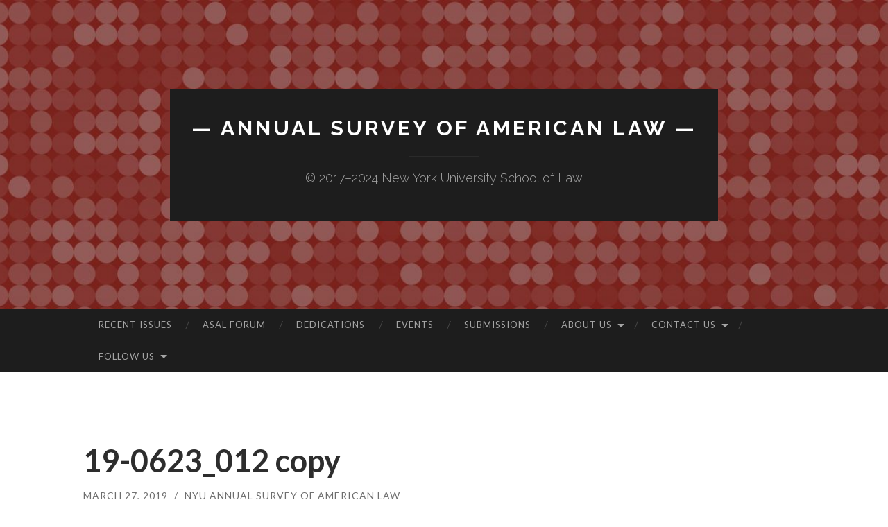

--- FILE ---
content_type: text/html; charset=UTF-8
request_url: https://annualsurveyofamericanlaw.org/19-0623_012-copy/
body_size: 10898
content:
<!DOCTYPE html>
<html lang="en-US">
<head>
<meta charset="UTF-8">
<meta name="viewport" content="width=device-width, initial-scale=1">
<title>19-0623_012 copy | &#8212; Annual Survey of American Law &#8212;</title>
<link rel="profile" href="http://gmpg.org/xfn/11">
<link rel="pingback" href="https://annualsurveyofamericanlaw.org/xmlrpc.php">

<meta name='robots' content='max-image-preview:large' />
<link rel='dns-prefetch' href='//secure.gravatar.com' />
<link rel='dns-prefetch' href='//stats.wp.com' />
<link rel='dns-prefetch' href='//fonts-api.wp.com' />
<link rel='dns-prefetch' href='//v0.wordpress.com' />
<link rel='dns-prefetch' href='//widgets.wp.com' />
<link rel='dns-prefetch' href='//s0.wp.com' />
<link rel='dns-prefetch' href='//0.gravatar.com' />
<link rel='dns-prefetch' href='//1.gravatar.com' />
<link rel='dns-prefetch' href='//2.gravatar.com' />
<link rel='dns-prefetch' href='//jetpack.wordpress.com' />
<link rel='dns-prefetch' href='//public-api.wordpress.com' />
<link rel='preconnect' href='//i0.wp.com' />
<link rel='preconnect' href='//c0.wp.com' />
<link rel="alternate" type="application/rss+xml" title="-- Annual Survey of American Law -- &raquo; Feed" href="https://annualsurveyofamericanlaw.org/feed/" />
<link rel="alternate" type="application/rss+xml" title="-- Annual Survey of American Law -- &raquo; Comments Feed" href="https://annualsurveyofamericanlaw.org/comments/feed/" />
<link rel="alternate" title="oEmbed (JSON)" type="application/json+oembed" href="https://annualsurveyofamericanlaw.org/wp-json/oembed/1.0/embed?url=https%3A%2F%2Fannualsurveyofamericanlaw.org%2F19-0623_012-copy%2F" />
<link rel="alternate" title="oEmbed (XML)" type="text/xml+oembed" href="https://annualsurveyofamericanlaw.org/wp-json/oembed/1.0/embed?url=https%3A%2F%2Fannualsurveyofamericanlaw.org%2F19-0623_012-copy%2F&#038;format=xml" />
<style id='wp-img-auto-sizes-contain-inline-css' type='text/css'>
img:is([sizes=auto i],[sizes^="auto," i]){contain-intrinsic-size:3000px 1500px}
/*# sourceURL=wp-img-auto-sizes-contain-inline-css */
</style>
<style id='wp-emoji-styles-inline-css' type='text/css'>

	img.wp-smiley, img.emoji {
		display: inline !important;
		border: none !important;
		box-shadow: none !important;
		height: 1em !important;
		width: 1em !important;
		margin: 0 0.07em !important;
		vertical-align: -0.1em !important;
		background: none !important;
		padding: 0 !important;
	}
/*# sourceURL=wp-emoji-styles-inline-css */
</style>
<style id='wp-block-library-inline-css' type='text/css'>
:root{--wp-block-synced-color:#7a00df;--wp-block-synced-color--rgb:122,0,223;--wp-bound-block-color:var(--wp-block-synced-color);--wp-editor-canvas-background:#ddd;--wp-admin-theme-color:#007cba;--wp-admin-theme-color--rgb:0,124,186;--wp-admin-theme-color-darker-10:#006ba1;--wp-admin-theme-color-darker-10--rgb:0,107,160.5;--wp-admin-theme-color-darker-20:#005a87;--wp-admin-theme-color-darker-20--rgb:0,90,135;--wp-admin-border-width-focus:2px}@media (min-resolution:192dpi){:root{--wp-admin-border-width-focus:1.5px}}.wp-element-button{cursor:pointer}:root .has-very-light-gray-background-color{background-color:#eee}:root .has-very-dark-gray-background-color{background-color:#313131}:root .has-very-light-gray-color{color:#eee}:root .has-very-dark-gray-color{color:#313131}:root .has-vivid-green-cyan-to-vivid-cyan-blue-gradient-background{background:linear-gradient(135deg,#00d084,#0693e3)}:root .has-purple-crush-gradient-background{background:linear-gradient(135deg,#34e2e4,#4721fb 50%,#ab1dfe)}:root .has-hazy-dawn-gradient-background{background:linear-gradient(135deg,#faaca8,#dad0ec)}:root .has-subdued-olive-gradient-background{background:linear-gradient(135deg,#fafae1,#67a671)}:root .has-atomic-cream-gradient-background{background:linear-gradient(135deg,#fdd79a,#004a59)}:root .has-nightshade-gradient-background{background:linear-gradient(135deg,#330968,#31cdcf)}:root .has-midnight-gradient-background{background:linear-gradient(135deg,#020381,#2874fc)}:root{--wp--preset--font-size--normal:16px;--wp--preset--font-size--huge:42px}.has-regular-font-size{font-size:1em}.has-larger-font-size{font-size:2.625em}.has-normal-font-size{font-size:var(--wp--preset--font-size--normal)}.has-huge-font-size{font-size:var(--wp--preset--font-size--huge)}.has-text-align-center{text-align:center}.has-text-align-left{text-align:left}.has-text-align-right{text-align:right}.has-fit-text{white-space:nowrap!important}#end-resizable-editor-section{display:none}.aligncenter{clear:both}.items-justified-left{justify-content:flex-start}.items-justified-center{justify-content:center}.items-justified-right{justify-content:flex-end}.items-justified-space-between{justify-content:space-between}.screen-reader-text{border:0;clip-path:inset(50%);height:1px;margin:-1px;overflow:hidden;padding:0;position:absolute;width:1px;word-wrap:normal!important}.screen-reader-text:focus{background-color:#ddd;clip-path:none;color:#444;display:block;font-size:1em;height:auto;left:5px;line-height:normal;padding:15px 23px 14px;text-decoration:none;top:5px;width:auto;z-index:100000}html :where(.has-border-color){border-style:solid}html :where([style*=border-top-color]){border-top-style:solid}html :where([style*=border-right-color]){border-right-style:solid}html :where([style*=border-bottom-color]){border-bottom-style:solid}html :where([style*=border-left-color]){border-left-style:solid}html :where([style*=border-width]){border-style:solid}html :where([style*=border-top-width]){border-top-style:solid}html :where([style*=border-right-width]){border-right-style:solid}html :where([style*=border-bottom-width]){border-bottom-style:solid}html :where([style*=border-left-width]){border-left-style:solid}html :where(img[class*=wp-image-]){height:auto;max-width:100%}:where(figure){margin:0 0 1em}html :where(.is-position-sticky){--wp-admin--admin-bar--position-offset:var(--wp-admin--admin-bar--height,0px)}@media screen and (max-width:600px){html :where(.is-position-sticky){--wp-admin--admin-bar--position-offset:0px}}
.has-text-align-justify{text-align:justify;}

/*# sourceURL=wp-block-library-inline-css */
</style><style id='global-styles-inline-css' type='text/css'>
:root{--wp--preset--aspect-ratio--square: 1;--wp--preset--aspect-ratio--4-3: 4/3;--wp--preset--aspect-ratio--3-4: 3/4;--wp--preset--aspect-ratio--3-2: 3/2;--wp--preset--aspect-ratio--2-3: 2/3;--wp--preset--aspect-ratio--16-9: 16/9;--wp--preset--aspect-ratio--9-16: 9/16;--wp--preset--color--black: #000000;--wp--preset--color--cyan-bluish-gray: #abb8c3;--wp--preset--color--white: #ffffff;--wp--preset--color--pale-pink: #f78da7;--wp--preset--color--vivid-red: #cf2e2e;--wp--preset--color--luminous-vivid-orange: #ff6900;--wp--preset--color--luminous-vivid-amber: #fcb900;--wp--preset--color--light-green-cyan: #7bdcb5;--wp--preset--color--vivid-green-cyan: #00d084;--wp--preset--color--pale-cyan-blue: #8ed1fc;--wp--preset--color--vivid-cyan-blue: #0693e3;--wp--preset--color--vivid-purple: #9b51e0;--wp--preset--gradient--vivid-cyan-blue-to-vivid-purple: linear-gradient(135deg,rgb(6,147,227) 0%,rgb(155,81,224) 100%);--wp--preset--gradient--light-green-cyan-to-vivid-green-cyan: linear-gradient(135deg,rgb(122,220,180) 0%,rgb(0,208,130) 100%);--wp--preset--gradient--luminous-vivid-amber-to-luminous-vivid-orange: linear-gradient(135deg,rgb(252,185,0) 0%,rgb(255,105,0) 100%);--wp--preset--gradient--luminous-vivid-orange-to-vivid-red: linear-gradient(135deg,rgb(255,105,0) 0%,rgb(207,46,46) 100%);--wp--preset--gradient--very-light-gray-to-cyan-bluish-gray: linear-gradient(135deg,rgb(238,238,238) 0%,rgb(169,184,195) 100%);--wp--preset--gradient--cool-to-warm-spectrum: linear-gradient(135deg,rgb(74,234,220) 0%,rgb(151,120,209) 20%,rgb(207,42,186) 40%,rgb(238,44,130) 60%,rgb(251,105,98) 80%,rgb(254,248,76) 100%);--wp--preset--gradient--blush-light-purple: linear-gradient(135deg,rgb(255,206,236) 0%,rgb(152,150,240) 100%);--wp--preset--gradient--blush-bordeaux: linear-gradient(135deg,rgb(254,205,165) 0%,rgb(254,45,45) 50%,rgb(107,0,62) 100%);--wp--preset--gradient--luminous-dusk: linear-gradient(135deg,rgb(255,203,112) 0%,rgb(199,81,192) 50%,rgb(65,88,208) 100%);--wp--preset--gradient--pale-ocean: linear-gradient(135deg,rgb(255,245,203) 0%,rgb(182,227,212) 50%,rgb(51,167,181) 100%);--wp--preset--gradient--electric-grass: linear-gradient(135deg,rgb(202,248,128) 0%,rgb(113,206,126) 100%);--wp--preset--gradient--midnight: linear-gradient(135deg,rgb(2,3,129) 0%,rgb(40,116,252) 100%);--wp--preset--font-size--small: 13px;--wp--preset--font-size--medium: 20px;--wp--preset--font-size--large: 36px;--wp--preset--font-size--x-large: 42px;--wp--preset--font-family--albert-sans: 'Albert Sans', sans-serif;--wp--preset--font-family--alegreya: Alegreya, serif;--wp--preset--font-family--arvo: Arvo, serif;--wp--preset--font-family--bodoni-moda: 'Bodoni Moda', serif;--wp--preset--font-family--bricolage-grotesque: 'Bricolage Grotesque', sans-serif;--wp--preset--font-family--cabin: Cabin, sans-serif;--wp--preset--font-family--chivo: Chivo, sans-serif;--wp--preset--font-family--commissioner: Commissioner, sans-serif;--wp--preset--font-family--cormorant: Cormorant, serif;--wp--preset--font-family--courier-prime: 'Courier Prime', monospace;--wp--preset--font-family--crimson-pro: 'Crimson Pro', serif;--wp--preset--font-family--dm-mono: 'DM Mono', monospace;--wp--preset--font-family--dm-sans: 'DM Sans', sans-serif;--wp--preset--font-family--dm-serif-display: 'DM Serif Display', serif;--wp--preset--font-family--domine: Domine, serif;--wp--preset--font-family--eb-garamond: 'EB Garamond', serif;--wp--preset--font-family--epilogue: Epilogue, sans-serif;--wp--preset--font-family--fahkwang: Fahkwang, sans-serif;--wp--preset--font-family--figtree: Figtree, sans-serif;--wp--preset--font-family--fira-sans: 'Fira Sans', sans-serif;--wp--preset--font-family--fjalla-one: 'Fjalla One', sans-serif;--wp--preset--font-family--fraunces: Fraunces, serif;--wp--preset--font-family--gabarito: Gabarito, system-ui;--wp--preset--font-family--ibm-plex-mono: 'IBM Plex Mono', monospace;--wp--preset--font-family--ibm-plex-sans: 'IBM Plex Sans', sans-serif;--wp--preset--font-family--ibarra-real-nova: 'Ibarra Real Nova', serif;--wp--preset--font-family--instrument-serif: 'Instrument Serif', serif;--wp--preset--font-family--inter: Inter, sans-serif;--wp--preset--font-family--josefin-sans: 'Josefin Sans', sans-serif;--wp--preset--font-family--jost: Jost, sans-serif;--wp--preset--font-family--libre-baskerville: 'Libre Baskerville', serif;--wp--preset--font-family--libre-franklin: 'Libre Franklin', sans-serif;--wp--preset--font-family--literata: Literata, serif;--wp--preset--font-family--lora: Lora, serif;--wp--preset--font-family--merriweather: Merriweather, serif;--wp--preset--font-family--montserrat: Montserrat, sans-serif;--wp--preset--font-family--newsreader: Newsreader, serif;--wp--preset--font-family--noto-sans-mono: 'Noto Sans Mono', sans-serif;--wp--preset--font-family--nunito: Nunito, sans-serif;--wp--preset--font-family--open-sans: 'Open Sans', sans-serif;--wp--preset--font-family--overpass: Overpass, sans-serif;--wp--preset--font-family--pt-serif: 'PT Serif', serif;--wp--preset--font-family--petrona: Petrona, serif;--wp--preset--font-family--piazzolla: Piazzolla, serif;--wp--preset--font-family--playfair-display: 'Playfair Display', serif;--wp--preset--font-family--plus-jakarta-sans: 'Plus Jakarta Sans', sans-serif;--wp--preset--font-family--poppins: Poppins, sans-serif;--wp--preset--font-family--raleway: Raleway, sans-serif;--wp--preset--font-family--roboto: Roboto, sans-serif;--wp--preset--font-family--roboto-slab: 'Roboto Slab', serif;--wp--preset--font-family--rubik: Rubik, sans-serif;--wp--preset--font-family--rufina: Rufina, serif;--wp--preset--font-family--sora: Sora, sans-serif;--wp--preset--font-family--source-sans-3: 'Source Sans 3', sans-serif;--wp--preset--font-family--source-serif-4: 'Source Serif 4', serif;--wp--preset--font-family--space-mono: 'Space Mono', monospace;--wp--preset--font-family--syne: Syne, sans-serif;--wp--preset--font-family--texturina: Texturina, serif;--wp--preset--font-family--urbanist: Urbanist, sans-serif;--wp--preset--font-family--work-sans: 'Work Sans', sans-serif;--wp--preset--spacing--20: 0.44rem;--wp--preset--spacing--30: 0.67rem;--wp--preset--spacing--40: 1rem;--wp--preset--spacing--50: 1.5rem;--wp--preset--spacing--60: 2.25rem;--wp--preset--spacing--70: 3.38rem;--wp--preset--spacing--80: 5.06rem;--wp--preset--shadow--natural: 6px 6px 9px rgba(0, 0, 0, 0.2);--wp--preset--shadow--deep: 12px 12px 50px rgba(0, 0, 0, 0.4);--wp--preset--shadow--sharp: 6px 6px 0px rgba(0, 0, 0, 0.2);--wp--preset--shadow--outlined: 6px 6px 0px -3px rgb(255, 255, 255), 6px 6px rgb(0, 0, 0);--wp--preset--shadow--crisp: 6px 6px 0px rgb(0, 0, 0);}:where(.is-layout-flex){gap: 0.5em;}:where(.is-layout-grid){gap: 0.5em;}body .is-layout-flex{display: flex;}.is-layout-flex{flex-wrap: wrap;align-items: center;}.is-layout-flex > :is(*, div){margin: 0;}body .is-layout-grid{display: grid;}.is-layout-grid > :is(*, div){margin: 0;}:where(.wp-block-columns.is-layout-flex){gap: 2em;}:where(.wp-block-columns.is-layout-grid){gap: 2em;}:where(.wp-block-post-template.is-layout-flex){gap: 1.25em;}:where(.wp-block-post-template.is-layout-grid){gap: 1.25em;}.has-black-color{color: var(--wp--preset--color--black) !important;}.has-cyan-bluish-gray-color{color: var(--wp--preset--color--cyan-bluish-gray) !important;}.has-white-color{color: var(--wp--preset--color--white) !important;}.has-pale-pink-color{color: var(--wp--preset--color--pale-pink) !important;}.has-vivid-red-color{color: var(--wp--preset--color--vivid-red) !important;}.has-luminous-vivid-orange-color{color: var(--wp--preset--color--luminous-vivid-orange) !important;}.has-luminous-vivid-amber-color{color: var(--wp--preset--color--luminous-vivid-amber) !important;}.has-light-green-cyan-color{color: var(--wp--preset--color--light-green-cyan) !important;}.has-vivid-green-cyan-color{color: var(--wp--preset--color--vivid-green-cyan) !important;}.has-pale-cyan-blue-color{color: var(--wp--preset--color--pale-cyan-blue) !important;}.has-vivid-cyan-blue-color{color: var(--wp--preset--color--vivid-cyan-blue) !important;}.has-vivid-purple-color{color: var(--wp--preset--color--vivid-purple) !important;}.has-black-background-color{background-color: var(--wp--preset--color--black) !important;}.has-cyan-bluish-gray-background-color{background-color: var(--wp--preset--color--cyan-bluish-gray) !important;}.has-white-background-color{background-color: var(--wp--preset--color--white) !important;}.has-pale-pink-background-color{background-color: var(--wp--preset--color--pale-pink) !important;}.has-vivid-red-background-color{background-color: var(--wp--preset--color--vivid-red) !important;}.has-luminous-vivid-orange-background-color{background-color: var(--wp--preset--color--luminous-vivid-orange) !important;}.has-luminous-vivid-amber-background-color{background-color: var(--wp--preset--color--luminous-vivid-amber) !important;}.has-light-green-cyan-background-color{background-color: var(--wp--preset--color--light-green-cyan) !important;}.has-vivid-green-cyan-background-color{background-color: var(--wp--preset--color--vivid-green-cyan) !important;}.has-pale-cyan-blue-background-color{background-color: var(--wp--preset--color--pale-cyan-blue) !important;}.has-vivid-cyan-blue-background-color{background-color: var(--wp--preset--color--vivid-cyan-blue) !important;}.has-vivid-purple-background-color{background-color: var(--wp--preset--color--vivid-purple) !important;}.has-black-border-color{border-color: var(--wp--preset--color--black) !important;}.has-cyan-bluish-gray-border-color{border-color: var(--wp--preset--color--cyan-bluish-gray) !important;}.has-white-border-color{border-color: var(--wp--preset--color--white) !important;}.has-pale-pink-border-color{border-color: var(--wp--preset--color--pale-pink) !important;}.has-vivid-red-border-color{border-color: var(--wp--preset--color--vivid-red) !important;}.has-luminous-vivid-orange-border-color{border-color: var(--wp--preset--color--luminous-vivid-orange) !important;}.has-luminous-vivid-amber-border-color{border-color: var(--wp--preset--color--luminous-vivid-amber) !important;}.has-light-green-cyan-border-color{border-color: var(--wp--preset--color--light-green-cyan) !important;}.has-vivid-green-cyan-border-color{border-color: var(--wp--preset--color--vivid-green-cyan) !important;}.has-pale-cyan-blue-border-color{border-color: var(--wp--preset--color--pale-cyan-blue) !important;}.has-vivid-cyan-blue-border-color{border-color: var(--wp--preset--color--vivid-cyan-blue) !important;}.has-vivid-purple-border-color{border-color: var(--wp--preset--color--vivid-purple) !important;}.has-vivid-cyan-blue-to-vivid-purple-gradient-background{background: var(--wp--preset--gradient--vivid-cyan-blue-to-vivid-purple) !important;}.has-light-green-cyan-to-vivid-green-cyan-gradient-background{background: var(--wp--preset--gradient--light-green-cyan-to-vivid-green-cyan) !important;}.has-luminous-vivid-amber-to-luminous-vivid-orange-gradient-background{background: var(--wp--preset--gradient--luminous-vivid-amber-to-luminous-vivid-orange) !important;}.has-luminous-vivid-orange-to-vivid-red-gradient-background{background: var(--wp--preset--gradient--luminous-vivid-orange-to-vivid-red) !important;}.has-very-light-gray-to-cyan-bluish-gray-gradient-background{background: var(--wp--preset--gradient--very-light-gray-to-cyan-bluish-gray) !important;}.has-cool-to-warm-spectrum-gradient-background{background: var(--wp--preset--gradient--cool-to-warm-spectrum) !important;}.has-blush-light-purple-gradient-background{background: var(--wp--preset--gradient--blush-light-purple) !important;}.has-blush-bordeaux-gradient-background{background: var(--wp--preset--gradient--blush-bordeaux) !important;}.has-luminous-dusk-gradient-background{background: var(--wp--preset--gradient--luminous-dusk) !important;}.has-pale-ocean-gradient-background{background: var(--wp--preset--gradient--pale-ocean) !important;}.has-electric-grass-gradient-background{background: var(--wp--preset--gradient--electric-grass) !important;}.has-midnight-gradient-background{background: var(--wp--preset--gradient--midnight) !important;}.has-small-font-size{font-size: var(--wp--preset--font-size--small) !important;}.has-medium-font-size{font-size: var(--wp--preset--font-size--medium) !important;}.has-large-font-size{font-size: var(--wp--preset--font-size--large) !important;}.has-x-large-font-size{font-size: var(--wp--preset--font-size--x-large) !important;}.has-albert-sans-font-family{font-family: var(--wp--preset--font-family--albert-sans) !important;}.has-alegreya-font-family{font-family: var(--wp--preset--font-family--alegreya) !important;}.has-arvo-font-family{font-family: var(--wp--preset--font-family--arvo) !important;}.has-bodoni-moda-font-family{font-family: var(--wp--preset--font-family--bodoni-moda) !important;}.has-bricolage-grotesque-font-family{font-family: var(--wp--preset--font-family--bricolage-grotesque) !important;}.has-cabin-font-family{font-family: var(--wp--preset--font-family--cabin) !important;}.has-chivo-font-family{font-family: var(--wp--preset--font-family--chivo) !important;}.has-commissioner-font-family{font-family: var(--wp--preset--font-family--commissioner) !important;}.has-cormorant-font-family{font-family: var(--wp--preset--font-family--cormorant) !important;}.has-courier-prime-font-family{font-family: var(--wp--preset--font-family--courier-prime) !important;}.has-crimson-pro-font-family{font-family: var(--wp--preset--font-family--crimson-pro) !important;}.has-dm-mono-font-family{font-family: var(--wp--preset--font-family--dm-mono) !important;}.has-dm-sans-font-family{font-family: var(--wp--preset--font-family--dm-sans) !important;}.has-dm-serif-display-font-family{font-family: var(--wp--preset--font-family--dm-serif-display) !important;}.has-domine-font-family{font-family: var(--wp--preset--font-family--domine) !important;}.has-eb-garamond-font-family{font-family: var(--wp--preset--font-family--eb-garamond) !important;}.has-epilogue-font-family{font-family: var(--wp--preset--font-family--epilogue) !important;}.has-fahkwang-font-family{font-family: var(--wp--preset--font-family--fahkwang) !important;}.has-figtree-font-family{font-family: var(--wp--preset--font-family--figtree) !important;}.has-fira-sans-font-family{font-family: var(--wp--preset--font-family--fira-sans) !important;}.has-fjalla-one-font-family{font-family: var(--wp--preset--font-family--fjalla-one) !important;}.has-fraunces-font-family{font-family: var(--wp--preset--font-family--fraunces) !important;}.has-gabarito-font-family{font-family: var(--wp--preset--font-family--gabarito) !important;}.has-ibm-plex-mono-font-family{font-family: var(--wp--preset--font-family--ibm-plex-mono) !important;}.has-ibm-plex-sans-font-family{font-family: var(--wp--preset--font-family--ibm-plex-sans) !important;}.has-ibarra-real-nova-font-family{font-family: var(--wp--preset--font-family--ibarra-real-nova) !important;}.has-instrument-serif-font-family{font-family: var(--wp--preset--font-family--instrument-serif) !important;}.has-inter-font-family{font-family: var(--wp--preset--font-family--inter) !important;}.has-josefin-sans-font-family{font-family: var(--wp--preset--font-family--josefin-sans) !important;}.has-jost-font-family{font-family: var(--wp--preset--font-family--jost) !important;}.has-libre-baskerville-font-family{font-family: var(--wp--preset--font-family--libre-baskerville) !important;}.has-libre-franklin-font-family{font-family: var(--wp--preset--font-family--libre-franklin) !important;}.has-literata-font-family{font-family: var(--wp--preset--font-family--literata) !important;}.has-lora-font-family{font-family: var(--wp--preset--font-family--lora) !important;}.has-merriweather-font-family{font-family: var(--wp--preset--font-family--merriweather) !important;}.has-montserrat-font-family{font-family: var(--wp--preset--font-family--montserrat) !important;}.has-newsreader-font-family{font-family: var(--wp--preset--font-family--newsreader) !important;}.has-noto-sans-mono-font-family{font-family: var(--wp--preset--font-family--noto-sans-mono) !important;}.has-nunito-font-family{font-family: var(--wp--preset--font-family--nunito) !important;}.has-open-sans-font-family{font-family: var(--wp--preset--font-family--open-sans) !important;}.has-overpass-font-family{font-family: var(--wp--preset--font-family--overpass) !important;}.has-pt-serif-font-family{font-family: var(--wp--preset--font-family--pt-serif) !important;}.has-petrona-font-family{font-family: var(--wp--preset--font-family--petrona) !important;}.has-piazzolla-font-family{font-family: var(--wp--preset--font-family--piazzolla) !important;}.has-playfair-display-font-family{font-family: var(--wp--preset--font-family--playfair-display) !important;}.has-plus-jakarta-sans-font-family{font-family: var(--wp--preset--font-family--plus-jakarta-sans) !important;}.has-poppins-font-family{font-family: var(--wp--preset--font-family--poppins) !important;}.has-raleway-font-family{font-family: var(--wp--preset--font-family--raleway) !important;}.has-roboto-font-family{font-family: var(--wp--preset--font-family--roboto) !important;}.has-roboto-slab-font-family{font-family: var(--wp--preset--font-family--roboto-slab) !important;}.has-rubik-font-family{font-family: var(--wp--preset--font-family--rubik) !important;}.has-rufina-font-family{font-family: var(--wp--preset--font-family--rufina) !important;}.has-sora-font-family{font-family: var(--wp--preset--font-family--sora) !important;}.has-source-sans-3-font-family{font-family: var(--wp--preset--font-family--source-sans-3) !important;}.has-source-serif-4-font-family{font-family: var(--wp--preset--font-family--source-serif-4) !important;}.has-space-mono-font-family{font-family: var(--wp--preset--font-family--space-mono) !important;}.has-syne-font-family{font-family: var(--wp--preset--font-family--syne) !important;}.has-texturina-font-family{font-family: var(--wp--preset--font-family--texturina) !important;}.has-urbanist-font-family{font-family: var(--wp--preset--font-family--urbanist) !important;}.has-work-sans-font-family{font-family: var(--wp--preset--font-family--work-sans) !important;}
/*# sourceURL=global-styles-inline-css */
</style>

<style id='classic-theme-styles-inline-css' type='text/css'>
/*! This file is auto-generated */
.wp-block-button__link{color:#fff;background-color:#32373c;border-radius:9999px;box-shadow:none;text-decoration:none;padding:calc(.667em + 2px) calc(1.333em + 2px);font-size:1.125em}.wp-block-file__button{background:#32373c;color:#fff;text-decoration:none}
/*# sourceURL=/wp-includes/css/classic-themes.min.css */
</style>
<link rel='stylesheet' id='hemingway-rewritten-fonts-css' href='https://fonts-api.wp.com/css?family=Raleway%3A400%2C300%2C700%7CLato%3A400%2C700%2C400italic%2C700italic&#038;subset=latin%2Clatin-ext' type='text/css' media='all' />
<link rel='stylesheet' id='hemingway-rewritten-style-css' href='https://annualsurveyofamericanlaw.org/wp-content/themes/hemingway-rewritten/style.css?ver=6.9' type='text/css' media='all' />
<link rel='stylesheet' id='genericons-css' href='https://annualsurveyofamericanlaw.org/wp-content/plugins/jetpack/_inc/genericons/genericons/genericons.css?ver=3.1' type='text/css' media='all' />
<link rel='stylesheet' id='jetpack_likes-css' href='https://annualsurveyofamericanlaw.org/wp-content/plugins/jetpack/modules/likes/style.css?ver=15.5-a.1' type='text/css' media='all' />
<link rel='stylesheet' id='hemingway_rewritten-wpcom-css' href='https://annualsurveyofamericanlaw.org/wp-content/themes/hemingway-rewritten/inc/style-wpcom.css?ver=6.9' type='text/css' media='all' />
<style id='jetpack-global-styles-frontend-style-inline-css' type='text/css'>
:root { --font-headings: unset; --font-base: unset; --font-headings-default: -apple-system,BlinkMacSystemFont,"Segoe UI",Roboto,Oxygen-Sans,Ubuntu,Cantarell,"Helvetica Neue",sans-serif; --font-base-default: -apple-system,BlinkMacSystemFont,"Segoe UI",Roboto,Oxygen-Sans,Ubuntu,Cantarell,"Helvetica Neue",sans-serif;}
/*# sourceURL=jetpack-global-styles-frontend-style-inline-css */
</style>
<script type="text/javascript" id="jetpack-mu-wpcom-settings-js-before">
/* <![CDATA[ */
var JETPACK_MU_WPCOM_SETTINGS = {"assetsUrl":"https://annualsurveyofamericanlaw.org/wp-content/mu-plugins/wpcomsh/jetpack_vendor/automattic/jetpack-mu-wpcom/src/build/"};
//# sourceURL=jetpack-mu-wpcom-settings-js-before
/* ]]> */
</script>
<link rel="https://api.w.org/" href="https://annualsurveyofamericanlaw.org/wp-json/" /><link rel="alternate" title="JSON" type="application/json" href="https://annualsurveyofamericanlaw.org/wp-json/wp/v2/media/1494" /><link rel="EditURI" type="application/rsd+xml" title="RSD" href="https://annualsurveyofamericanlaw.org/xmlrpc.php?rsd" />

<link rel="canonical" href="https://annualsurveyofamericanlaw.org/19-0623_012-copy/" />
<link rel='shortlink' href='https://wp.me/a5aA1q-o6' />
	<style>img#wpstats{display:none}</style>
			<style type="text/css">
			.site-title a,
		.site-description {
			color: #ffffff;
		}
				.site-header-image {
			background-image: url(https://annualsurveyofamericanlaw.org/wp-content/uploads/2021/10/cropped-Pattern-Background-2.jpg);
		}
		</style>
	<link rel="amphtml" href="https://annualsurveyofamericanlaw.org/19-0623_012-copy/?amp">
<!-- Jetpack Open Graph Tags -->
<meta property="og:type" content="article" />
<meta property="og:title" content="19-0623_012 copy" />
<meta property="og:url" content="https://annualsurveyofamericanlaw.org/19-0623_012-copy/" />
<meta property="og:description" content="Visit the post for more." />
<meta property="article:published_time" content="2019-03-27T21:21:35+00:00" />
<meta property="article:modified_time" content="2019-03-27T21:21:35+00:00" />
<meta property="og:site_name" content="-- Annual Survey of American Law --" />
<meta property="og:image" content="https://annualsurveyofamericanlaw.org/wp-content/uploads/2019/03/19-0623_012-copy.jpg" />
<meta property="og:image:alt" content="" />
<meta property="og:locale" content="en_US" />
<meta name="twitter:text:title" content="19-0623_012 copy" />
<meta name="twitter:image" content="https://i0.wp.com/annualsurveyofamericanlaw.org/wp-content/uploads/2019/03/19-0623_012-copy.jpg?fit=1200%2C799&#038;ssl=1&#038;w=640" />
<meta name="twitter:card" content="summary_large_image" />
<meta name="twitter:description" content="Visit the post for more." />

<!-- End Jetpack Open Graph Tags -->
<style type="text/css" id="custom-colors-css">.comment-metadata a{color:#6d6d6d}.sep{color:#6d6d6d}th,td{border-color:#ddd}th,td{border-color:rgba(221,221,221,0)}.format-aside .entry-content,blockquote,pre{background-color:#eee}.format-aside .entry-content,blockquote,pre{background-color:rgba(238,238,238,0)}input[type=text],input[type=email],input[type=url],input[type=password],input[type=search],textareali>article.comment,.hentry,.widget ul li,.widget,.site-main .comment-navigation,.site-main .paging-navigation,.site-main .post-navigation,.comment-list>li:first-child>article.comment:first-child,.page-title{border-color:#eee}input[type=text],input[type=email],input[type=url],input[type=password],input[type=search],textareali>article.comment,.hentry,.widget ul li,.widget,.site-main .comment-navigation,.site-main .paging-navigation,.site-main .post-navigation,.comment-list>li:first-child>article.comment:first-child,.page-title{border-color:rgba(238,238,238,0)}.site-title a,.site-title a:visited,#secondary button,#secondary input[type=button],#secondary input[type=reset],#secondary input[type=submit]{color:#fff}.entry-tags a,.entry-tags a:visited{color:#6d6d6d}.entry-tags a:hover{color:#fff}.featured-image .flag{color:#fff}.site-footer button,.site-footer input[type=button],.site-footer input[type=reset],.site-footer input[type=submit],.widget_search .search-submit{color:#fff}.site-footer button:hover,.site-footer input[type=button]:hover,.site-footer input[type=reset]:hover,.site-footer input[type=submit]:hover,.widget_search .search-submit:hover{color:#fff}button:hover,input[type=button]:hover,input[type=reset]:hover,input[type=submit]:hover{color:#fff}#header-search .search-submit{color:#fff}address{background-color:#f1f1f1}address{background-color:rgba(241,241,241,0)}.entry-content table tbody>tr:nth-child(odd)>td{background-color:#f9f9f9}.entry-content table tbody>tr:nth-child(odd)>td{background-color:rgba(249,249,249,0)}blockquote{color:#000}.entry-title,.entry-title a,.entry-title a:visited,.comments-title{color:#2d2d2d}.format-quote .entry-content{background-color:#262626}.format-quote .entry-content{background-color:rgba(38,38,38,0)}body,button,input,textarea{color:#444}.widget-title,th{color:#444}.comment-author a,.comment-author a:visited{color:#444}mark,ins{color:#444}.widget{color:#555}.jetpack-recipe{border-color:#666}.jetpack-recipe{border-color:rgba(102,102,102,0)}blockquote cite{color:#666}.entry-tags a,.entry-tags a:visited{background-color:#767676}.entry-tags a,.entry-tags a:visited{background-color:rgba(118,118,118,0)}.entry-tags a:after{border-right-color:#767676}.entry-tags a:after{border-right-color:rgba(118,118,118,0)}.entry-categories:before{color:#6d6d6d}.wp-caption-text{color:#6d6d6d}.entry-meta,.entry-meta a,.entry-meta a:visited,.page-title,.no-comments{color:#6d6d6d}body,#infinite-footer .container,.entry-tags a:before{background-color:#fff}.site-footer button,.site-footer input[type=button],.site-footer input[type=reset],.site-footer input[type=submit],.widget_search .search-submit{background-color:#c70404}button:hover,input[type=button]:hover,input[type=reset]:hover,input[type=submit]:hover{background-color:#c70404}.widget_search .search-submit{border-color:#c70404}.site-footer button:hover,.site-footer input[type=button]:hover,.site-footer input[type=reset]:hover,.site-footer input[type=submit]:hover,.widget_search .search-submit:hover{background-color:#950303}.widget_search .search-submit:hover{border-color:#950303}.featured-image .flag{background-color:#c70404}.jetpack-recipe-title{border-color:#c70404}.entry-tags a:hover{background-color:#c70404}.entry-tags a:hover:after{border-right-color:#c70404}#header-search .search-submit{border-color:#c70404}#header-search .search-submit{background-color:#c70404}#header-search .search-submit:hover{background-color:#950303}#header-search .search-submit:hover{border-color:#950303}a,a:visited,a:hover,a:focus,a:active,.entry-title a:hover{color:#c70404}.site-title a:hover,.site-title a:focus{color:#f65454}.site-footer a,.site-footer a:visited,.site-footer a:hover,.site-footer a:focus,.site-footer a:active{color:#f65454}.widget-areas a,.widget-areas a:visited,.widget-areas a:hover,.widget-areas a:focus,.widget-areas a:active{color:#f65454}#tertiary .widget_eventbrite .eb-calendar-widget .event-list li a:link .eb-event-list-title,#tertiary .widget_eventbrite .eb-calendar-widget .event-list li a:visited .eb-event-list-title,#tertiary .widget_eventbrite .eb-calendar-widget .calendar .current-month,#tertiary .widget_eventbrite .eb-calendar-widget .event-paging,#tertiary .widget_eventbrite th{color:#f65454}</style>
<link rel="icon" href="https://i0.wp.com/annualsurveyofamericanlaw.org/wp-content/uploads/2021/10/cropped-Circle-Logo.png?fit=32%2C32&#038;ssl=1" sizes="32x32" />
<link rel="icon" href="https://i0.wp.com/annualsurveyofamericanlaw.org/wp-content/uploads/2021/10/cropped-Circle-Logo.png?fit=192%2C192&#038;ssl=1" sizes="192x192" />
<link rel="apple-touch-icon" href="https://i0.wp.com/annualsurveyofamericanlaw.org/wp-content/uploads/2021/10/cropped-Circle-Logo.png?fit=180%2C180&#038;ssl=1" />
<meta name="msapplication-TileImage" content="https://i0.wp.com/annualsurveyofamericanlaw.org/wp-content/uploads/2021/10/cropped-Circle-Logo.png?fit=270%2C270&#038;ssl=1" />
<link rel='stylesheet' id='jetpack_social_media_icons_widget-css' href='https://annualsurveyofamericanlaw.org/wp-content/plugins/jetpack/modules/widgets/social-media-icons/style.css?ver=20150602' type='text/css' media='all' />
</head>

<body class="attachment wp-singular attachment-template-default single single-attachment postid-1494 attachmentid-1494 attachment-jpeg wp-theme-hemingway-rewritten one-column custom-colors">
<div id="page" class="hfeed site">

	<header id="masthead" class="site-header" role="banner">
		<div class="site-header-image">
			<div class="site-branding-wrapper">
				<div class="site-branding">
					<h1 class="site-title"><a href="https://annualsurveyofamericanlaw.org/" rel="home">&#8212; Annual Survey of American Law &#8212;</a></h1>
					<h2 class="site-description">© 2017–2024 New York University School of Law</h2>
				</div>
			</div>
		</div>
	</header><!-- #masthead -->
	<nav id="site-navigation" class="main-navigation clear" role="navigation">
		<button class="menu-toggle" aria-controls="primary-menu" aria-expanded="false"><span class="screen-reader-text">Menu</span></button>
		<a class="skip-link screen-reader-text" href="#content">Skip to content</a>

		<div class="menu-parent-menu-container"><ul id="primary-menu" class="menu"><li id="menu-item-100" class="menu-item menu-item-type-post_type menu-item-object-page menu-item-100"><a href="https://annualsurveyofamericanlaw.org/recent-issues/">Recent Issues</a></li>
<li id="menu-item-1006" class="menu-item menu-item-type-post_type menu-item-object-page menu-item-1006"><a href="https://annualsurveyofamericanlaw.org/asal-forum/">ASAL Forum</a></li>
<li id="menu-item-101" class="menu-item menu-item-type-post_type menu-item-object-page menu-item-101"><a href="https://annualsurveyofamericanlaw.org/dedications/">Dedications</a></li>
<li id="menu-item-102" class="menu-item menu-item-type-post_type menu-item-object-page menu-item-102"><a href="https://annualsurveyofamericanlaw.org/events/">Events</a></li>
<li id="menu-item-795" class="menu-item menu-item-type-post_type menu-item-object-page menu-item-795"><a href="https://annualsurveyofamericanlaw.org/submissions/">Submissions</a></li>
<li id="menu-item-98" class="menu-item menu-item-type-post_type menu-item-object-page menu-item-has-children menu-item-98"><a href="https://annualsurveyofamericanlaw.org/aboutus/">About Us</a>
<ul class="sub-menu">
	<li id="menu-item-721" class="menu-item menu-item-type-post_type menu-item-object-page menu-item-home menu-item-721"><a href="https://annualsurveyofamericanlaw.org/">Mission</a></li>
	<li id="menu-item-99" class="menu-item menu-item-type-post_type menu-item-object-page menu-item-99"><a href="https://annualsurveyofamericanlaw.org/masthead-2/">Masthead</a></li>
	<li id="menu-item-1939" class="menu-item menu-item-type-post_type menu-item-object-page menu-item-1939"><a href="https://annualsurveyofamericanlaw.org/alumni/">Alumni</a></li>
	<li id="menu-item-725" class="menu-item menu-item-type-post_type menu-item-object-page menu-item-725"><a href="https://annualsurveyofamericanlaw.org/membership-faq/">Membership FAQ</a></li>
</ul>
</li>
<li id="menu-item-105" class="menu-item menu-item-type-post_type menu-item-object-page menu-item-has-children menu-item-105"><a href="https://annualsurveyofamericanlaw.org/contact-us/">Contact Us</a>
<ul class="sub-menu">
	<li id="menu-item-729" class="menu-item menu-item-type-post_type menu-item-object-page menu-item-729"><a href="https://annualsurveyofamericanlaw.org/contact-information/">Contact</a></li>
	<li id="menu-item-663" class="menu-item menu-item-type-post_type menu-item-object-page menu-item-663"><a href="https://annualsurveyofamericanlaw.org/subscriptions/">Subscriptions</a></li>
</ul>
</li>
<li id="menu-item-762" class="menu-item menu-item-type-custom menu-item-object-custom menu-item-has-children menu-item-762"><a href="https://twitter.com/nyuasal">Follow Us</a>
<ul class="sub-menu">
	<li id="menu-item-763" class="menu-item menu-item-type-custom menu-item-object-custom menu-item-763"><a href="https://twitter.com/nyuasal">Twitter</a></li>
	<li id="menu-item-764" class="menu-item menu-item-type-custom menu-item-object-custom menu-item-764"><a href="https://www.facebook.com/NYUAnnualSurveyofAmericanLaw/">Facebook</a></li>
</ul>
</li>
</ul></div>		<div id="header-search-toggle">
			<span class="screen-reader-text">Search</span>
		</div>
		<div id="header-search">
			<form role="search" method="get" class="search-form" action="https://annualsurveyofamericanlaw.org/">
				<label>
					<span class="screen-reader-text">Search for:</span>
					<input type="search" class="search-field" placeholder="Search &hellip;" value="" name="s" />
				</label>
				<input type="submit" class="search-submit" value="Search" />
			</form>		</div>
	</nav><!-- #site-navigation -->
	<div id="content" class="site-content">

	<div id="primary" class="content-area">
		<main id="main" class="site-main" role="main">

					
			
<article id="post-1494" class="post-1494 attachment type-attachment status-inherit hentry">
	<header class="entry-header">
					<h1 class="entry-title">19-0623_012 copy</h1>				<div class="entry-meta">
			<span class="posted-on"><a href="https://annualsurveyofamericanlaw.org/19-0623_012-copy/" rel="bookmark"><time class="entry-date published" datetime="2019-03-27T17:21:35-04:00">March 27, 2019</time></a></span><span class="byline"><span class="sep"> / </span><span class="author vcard"><a class="url fn n" href="https://annualsurveyofamericanlaw.org/author/lawannualsurvey/">NYU Annual Survey of American Law</a></span></span>					</div><!-- .entry-meta -->
	</header><!-- .entry-header -->

	<div class="entry-content">
		<p class="attachment"><a href="https://i0.wp.com/annualsurveyofamericanlaw.org/wp-content/uploads/2019/03/19-0623_012-copy.jpg?ssl=1"><img fetchpriority="high" decoding="async" width="300" height="200" src="https://i0.wp.com/annualsurveyofamericanlaw.org/wp-content/uploads/2019/03/19-0623_012-copy.jpg?fit=300%2C200&amp;ssl=1" class="attachment-medium size-medium" alt="" srcset="https://i0.wp.com/annualsurveyofamericanlaw.org/wp-content/uploads/2019/03/19-0623_012-copy.jpg?w=4777&amp;ssl=1 4777w, https://i0.wp.com/annualsurveyofamericanlaw.org/wp-content/uploads/2019/03/19-0623_012-copy.jpg?resize=300%2C200&amp;ssl=1 300w, https://i0.wp.com/annualsurveyofamericanlaw.org/wp-content/uploads/2019/03/19-0623_012-copy.jpg?resize=768%2C511&amp;ssl=1 768w, https://i0.wp.com/annualsurveyofamericanlaw.org/wp-content/uploads/2019/03/19-0623_012-copy.jpg?resize=1024%2C681&amp;ssl=1 1024w, https://i0.wp.com/annualsurveyofamericanlaw.org/wp-content/uploads/2019/03/19-0623_012-copy.jpg?w=2080&amp;ssl=1 2080w, https://i0.wp.com/annualsurveyofamericanlaw.org/wp-content/uploads/2019/03/19-0623_012-copy.jpg?w=3120&amp;ssl=1 3120w" sizes="(max-width: 300px) 100vw, 300px" data-attachment-id="1494" data-permalink="https://annualsurveyofamericanlaw.org/19-0623_012-copy/" data-orig-file="https://i0.wp.com/annualsurveyofamericanlaw.org/wp-content/uploads/2019/03/19-0623_012-copy.jpg?fit=4777%2C3179&amp;ssl=1" data-orig-size="4777,3179" data-comments-opened="0" data-image-meta="{&quot;aperture&quot;:&quot;3.2&quot;,&quot;credit&quot;:&quot;&quot;,&quot;camera&quot;:&quot;NIKON D4S&quot;,&quot;caption&quot;:&quot;&quot;,&quot;created_timestamp&quot;:&quot;1551203405&quot;,&quot;copyright&quot;:&quot;Juliana Thomas Photography&quot;,&quot;focal_length&quot;:&quot;185&quot;,&quot;iso&quot;:&quot;6400&quot;,&quot;shutter_speed&quot;:&quot;0.004&quot;,&quot;title&quot;:&quot;&quot;,&quot;orientation&quot;:&quot;0&quot;}" data-image-title="19-0623_012 copy" data-image-description="" data-image-caption="" data-medium-file="https://i0.wp.com/annualsurveyofamericanlaw.org/wp-content/uploads/2019/03/19-0623_012-copy.jpg?fit=300%2C200&amp;ssl=1" data-large-file="https://i0.wp.com/annualsurveyofamericanlaw.org/wp-content/uploads/2019/03/19-0623_012-copy.jpg?fit=1024%2C681&amp;ssl=1" /></a></p>
			</div><!-- .entry-content -->

	<footer class="entry-meta">
					</footer><!-- .entry-meta -->
</article><!-- #post-## -->

				<nav class="navigation post-navigation" role="navigation">
		<h1 class="screen-reader-text">Post navigation</h1>
		<div class="nav-links">
			<div class="nav-previous"><a href="https://annualsurveyofamericanlaw.org/19-0623_012-copy/" rel="prev"><span class="meta-nav">&larr;</span> 19-0623_012 copy</a></div>		</div><!-- .nav-links -->
	</nav><!-- .navigation -->
	
			
		
		</main><!-- #main -->
	</div><!-- #primary -->



	</div><!-- #content -->
	<footer id="colophon" class="site-footer" role="contentinfo">
			<div id="tertiary" class="widget-areas clear" role="complementary">
							<div class="widget-area">
				<aside id="wpcom_social_media_icons_widget-2" class="widget widget_wpcom_social_media_icons_widget"><ul><li><a href="https://www.facebook.com/NYUAnnualSurveyofAmericanLaw/" class="genericon genericon-facebook" target="_blank"><span class="screen-reader-text">View NYUAnnualSurveyofAmericanLaw&#8217;s profile on Facebook</span></a></li><li><a href="https://twitter.com/nyuasal/" class="genericon genericon-twitter" target="_blank"><span class="screen-reader-text">View nyuasal&#8217;s profile on Twitter</span></a></li><li><a href="https://www.instagram.com/nyuasal/" class="genericon genericon-instagram" target="_blank"><span class="screen-reader-text">View nyuasal&#8217;s profile on Instagram</span></a></li><li><a href="https://www.linkedin.com/company/nyu-annual-survey-of-american-law" class="genericon genericon-linkedin" target="_blank"><span class="screen-reader-text">LinkedIn</span></a></li></ul></aside>			</div>
					</div><!-- #tertiary -->
		<div class="site-info">
			<a href="https://wordpress.com/?ref=footer_custom_powered">Powered by WordPress.com</a>.
			
					</div><!-- .site-info -->
	</footer><!-- #colophon -->
</div><!-- #page -->

<!--  -->
<script type="speculationrules">
{"prefetch":[{"source":"document","where":{"and":[{"href_matches":"/*"},{"not":{"href_matches":["/wp-*.php","/wp-admin/*","/wp-content/uploads/*","/wp-content/*","/wp-content/plugins/*","/wp-content/themes/hemingway-rewritten/*","/*\\?(.+)"]}},{"not":{"selector_matches":"a[rel~=\"nofollow\"]"}},{"not":{"selector_matches":".no-prefetch, .no-prefetch a"}}]},"eagerness":"conservative"}]}
</script>
<meta id="bilmur" property="bilmur:data" content="" data-customproperties="{&quot;woo_active&quot;:&quot;0&quot;,&quot;logged_in&quot;:&quot;0&quot;,&quot;wptheme&quot;:&quot;hemingway-rewritten&quot;,&quot;wptheme_is_block&quot;:&quot;0&quot;}" data-provider="wordpress.com" data-service="atomic"  data-site-tz="America/New_York" >
<script defer src="https://s0.wp.com/wp-content/js/bilmur.min.js?m=202603"></script>
<script type="text/javascript" src="https://annualsurveyofamericanlaw.org/wp-content/themes/hemingway-rewritten/js/hemingway-rewritten.js?ver=20230511" id="hemingway-rewritten-script-js"></script>
<script type="text/javascript" src="https://annualsurveyofamericanlaw.org/wp-content/themes/hemingway-rewritten/js/navigation.js?ver=20120206" id="hemingway-rewritten-navigation-js"></script>
<script type="text/javascript" src="https://annualsurveyofamericanlaw.org/wp-content/themes/hemingway-rewritten/js/skip-link-focus-fix.js?ver=20130115" id="hemingway-rewritten-skip-link-focus-fix-js"></script>
<script type="text/javascript" id="jetpack-stats-js-before">
/* <![CDATA[ */
_stq = window._stq || [];
_stq.push([ "view", {"v":"ext","blog":"76403432","post":"1494","tz":"-5","srv":"annualsurveyofamericanlaw.org","hp":"atomic","ac":"2","amp":"0","j":"1:15.5-a.1"} ]);
_stq.push([ "clickTrackerInit", "76403432", "1494" ]);
//# sourceURL=jetpack-stats-js-before
/* ]]> */
</script>
<script type="text/javascript" src="https://stats.wp.com/e-202603.js" id="jetpack-stats-js" defer="defer" data-wp-strategy="defer"></script>
<script id="wp-emoji-settings" type="application/json">
{"baseUrl":"https://s.w.org/images/core/emoji/17.0.2/72x72/","ext":".png","svgUrl":"https://s.w.org/images/core/emoji/17.0.2/svg/","svgExt":".svg","source":{"concatemoji":"https://annualsurveyofamericanlaw.org/wp-includes/js/wp-emoji-release.min.js?ver=6.9"}}
</script>
<script type="module">
/* <![CDATA[ */
/*! This file is auto-generated */
const a=JSON.parse(document.getElementById("wp-emoji-settings").textContent),o=(window._wpemojiSettings=a,"wpEmojiSettingsSupports"),s=["flag","emoji"];function i(e){try{var t={supportTests:e,timestamp:(new Date).valueOf()};sessionStorage.setItem(o,JSON.stringify(t))}catch(e){}}function c(e,t,n){e.clearRect(0,0,e.canvas.width,e.canvas.height),e.fillText(t,0,0);t=new Uint32Array(e.getImageData(0,0,e.canvas.width,e.canvas.height).data);e.clearRect(0,0,e.canvas.width,e.canvas.height),e.fillText(n,0,0);const a=new Uint32Array(e.getImageData(0,0,e.canvas.width,e.canvas.height).data);return t.every((e,t)=>e===a[t])}function p(e,t){e.clearRect(0,0,e.canvas.width,e.canvas.height),e.fillText(t,0,0);var n=e.getImageData(16,16,1,1);for(let e=0;e<n.data.length;e++)if(0!==n.data[e])return!1;return!0}function u(e,t,n,a){switch(t){case"flag":return n(e,"\ud83c\udff3\ufe0f\u200d\u26a7\ufe0f","\ud83c\udff3\ufe0f\u200b\u26a7\ufe0f")?!1:!n(e,"\ud83c\udde8\ud83c\uddf6","\ud83c\udde8\u200b\ud83c\uddf6")&&!n(e,"\ud83c\udff4\udb40\udc67\udb40\udc62\udb40\udc65\udb40\udc6e\udb40\udc67\udb40\udc7f","\ud83c\udff4\u200b\udb40\udc67\u200b\udb40\udc62\u200b\udb40\udc65\u200b\udb40\udc6e\u200b\udb40\udc67\u200b\udb40\udc7f");case"emoji":return!a(e,"\ud83e\u1fac8")}return!1}function f(e,t,n,a){let r;const o=(r="undefined"!=typeof WorkerGlobalScope&&self instanceof WorkerGlobalScope?new OffscreenCanvas(300,150):document.createElement("canvas")).getContext("2d",{willReadFrequently:!0}),s=(o.textBaseline="top",o.font="600 32px Arial",{});return e.forEach(e=>{s[e]=t(o,e,n,a)}),s}function r(e){var t=document.createElement("script");t.src=e,t.defer=!0,document.head.appendChild(t)}a.supports={everything:!0,everythingExceptFlag:!0},new Promise(t=>{let n=function(){try{var e=JSON.parse(sessionStorage.getItem(o));if("object"==typeof e&&"number"==typeof e.timestamp&&(new Date).valueOf()<e.timestamp+604800&&"object"==typeof e.supportTests)return e.supportTests}catch(e){}return null}();if(!n){if("undefined"!=typeof Worker&&"undefined"!=typeof OffscreenCanvas&&"undefined"!=typeof URL&&URL.createObjectURL&&"undefined"!=typeof Blob)try{var e="postMessage("+f.toString()+"("+[JSON.stringify(s),u.toString(),c.toString(),p.toString()].join(",")+"));",a=new Blob([e],{type:"text/javascript"});const r=new Worker(URL.createObjectURL(a),{name:"wpTestEmojiSupports"});return void(r.onmessage=e=>{i(n=e.data),r.terminate(),t(n)})}catch(e){}i(n=f(s,u,c,p))}t(n)}).then(e=>{for(const n in e)a.supports[n]=e[n],a.supports.everything=a.supports.everything&&a.supports[n],"flag"!==n&&(a.supports.everythingExceptFlag=a.supports.everythingExceptFlag&&a.supports[n]);var t;a.supports.everythingExceptFlag=a.supports.everythingExceptFlag&&!a.supports.flag,a.supports.everything||((t=a.source||{}).concatemoji?r(t.concatemoji):t.wpemoji&&t.twemoji&&(r(t.twemoji),r(t.wpemoji)))});
//# sourceURL=https://annualsurveyofamericanlaw.org/wp-includes/js/wp-emoji-loader.min.js
/* ]]> */
</script>

</body>
</html>
<!--
	generated in 0.173 seconds
	50121 bytes batcached for 300 seconds
-->
